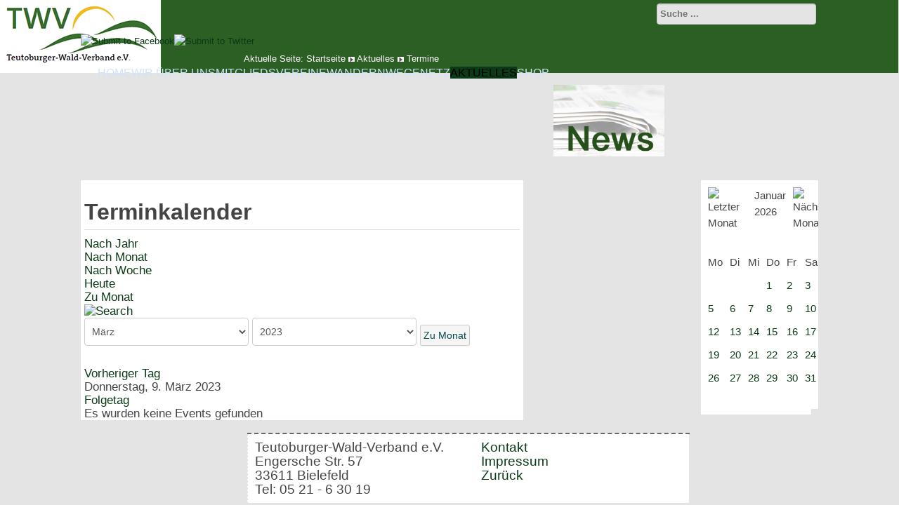

--- FILE ---
content_type: text/html; charset=utf-8
request_url: http://twverein.de/index.php?option=com_jevents&task=day.listevents&year=2023&month=03&day=09&Itemid=107
body_size: 35252
content:

<!DOCTYPE html>
<html xmlns="http://www.w3.org/1999/xhtml" xml:lang="de-de" lang="de-de" dir="ltr" >
	<head>
		
<script type="text/javascript">
	var big        = '72%';
	var small      = '53%';
	var bildauf    = '/templates/beez3/images/plus.png';
	var bildzu     = '/templates/beez3/images/minus.png';
	var rightopen  = 'Info öffnen';
	var rightclose = 'Info schließen';
	var altopen    = 'ist geöffnet';
	var altclose   = 'ist geschlossen';
</script>

		<meta name="viewport" content="width=device-width, initial-scale=1.0, maximum-scale=3.0, user-scalable=yes"/>
		<meta name="HandheldFriendly" content="true" />
		<meta name="apple-mobile-web-app-capable" content="YES" />

		  <meta http-equiv="content-type" content="text/html; charset=utf-8" />
  <meta name="robots" content="noindex,nofollow" />
  <meta name="generator" content="Joomla! - Open Source Content Management" />
  <title>Termine</title>
  <link href="http://twverein.de/index.php?option=com_jevents&amp;task=modlatest.rss&amp;format=feed&amp;type=rss&amp;Itemid=107&amp;modid=0" rel="alternate" type="application/rss+xml" title="RSS 2.0" />
  <link href="http://twverein.de/index.php?option=com_jevents&amp;task=modlatest.rss&amp;format=feed&amp;type=atom&amp;Itemid=107&amp;modid=0" rel="alternate" type="application/atom+xml" title="Atom 1.0" />
  <link href="/templates/beez3/favicon.ico" rel="shortcut icon" type="image/vnd.microsoft.icon" />
  <link rel="stylesheet" href="/media/com_jevents/css/bootstrap.css" type="text/css" />
  <link rel="stylesheet" href="/media/com_jevents/css/bootstrap-responsive.css" type="text/css" />
  <link rel="stylesheet" href="/components/com_jevents/assets/css/eventsadmin.css?3.4.12" type="text/css" />
  <link rel="stylesheet" href="/components/com_jevents/views/flat/assets/css/events_css.css?3.4.12" type="text/css" />
  <link rel="stylesheet" href="/templates/system/css/system.css" type="text/css" />
  <link rel="stylesheet" href="/templates/beez3/css/position.css" type="text/css" media="screen,projection" />
  <link rel="stylesheet" href="/templates/beez3/css/layout.css" type="text/css" media="screen,projection" />
  <link rel="stylesheet" href="/templates/beez3/css/print.css" type="text/css" media="print" />
  <link rel="stylesheet" href="/templates/beez3/css/general.css" type="text/css" media="screen,projection" />
  <link rel="stylesheet" href="/templates/beez3/css/nature.css" type="text/css" media="screen,projection" />
  <link rel="stylesheet" href="/components/com_jevents/views/flat/assets/css/modstyle.css?3.4.12" type="text/css" />
  <link rel="stylesheet" href="http://twverein.de/modules/mod_itpsocialbuttons/style.css" type="text/css" />
  <link rel="stylesheet" href="http://fonts.googleapis.com/css?family=arial" type="text/css" />
  <link rel="stylesheet" href="http://twverein.de/modules/mod_gruemenu/css/styles.css" type="text/css" />
  <link rel="stylesheet" href="/media/jui/css/chosen.css" type="text/css" />
  <link rel="stylesheet" href="/media/com_finder/css/finder.css" type="text/css" />
  <script src="/media/system/js/core.js" type="text/javascript"></script>
  <script src="/media/jui/js/jquery.min.js" type="text/javascript"></script>
  <script src="/media/jui/js/jquery-noconflict.js" type="text/javascript"></script>
  <script src="/media/jui/js/jquery-migrate.min.js" type="text/javascript"></script>
  <script src="/media/jui/js/bootstrap.min.js" type="text/javascript"></script>
  <script src="/components/com_jevents/assets/js/jQnc.js?3.4.12" type="text/javascript"></script>
  <script src="/components/com_jevents/assets/js/view_detailJQ.js?3.4.12" type="text/javascript"></script>
  <script src="/media/system/js/mootools-core.js" type="text/javascript"></script>
  <script src="/media/system/js/mootools-more.js" type="text/javascript"></script>
  <script src="/templates/beez3/javascript/md_stylechanger.js" type="text/javascript"></script>
  <script src="/templates/beez3/javascript/hide.js" type="text/javascript"></script>
  <script src="/templates/beez3/javascript/respond.src.js" type="text/javascript"></script>
  <script src="/templates/beez3/javascript/template.js" type="text/javascript"></script>
  <script src="/modules/mod_jevents_cal/tmpl/flat/assets/js/calnav.js?3.4.12" type="text/javascript"></script>
  <script src="http://code.jquery.com/jquery-latest.pack.js" type="text/javascript"></script>
  <script src="http://twverein.de/modules/mod_gruemenu/js/touchwipe.min.js" type="text/javascript"></script>
  <script src="http://twverein.de/modules/mod_gruemenu/js/sidr.js" type="text/javascript"></script>
  <script src="http://twverein.de/modules/mod_gruemenu/js/script.js" type="text/javascript"></script>
  <script src="/media/jui/js/chosen.jquery.min.js" type="text/javascript"></script>
  <script src="/media/jui/js/jquery.autocomplete.min.js" type="text/javascript"></script>
  <script type="text/javascript">
checkJQ();
jQuery(document).ready(function($) {
		$( '.navigation-toggle-109' ).sidr( {
			name     : 'sidr-main',
			source   : '#sidr-close, #gruemenu',
			side     : 'left',
			displace : false
		} );
		$( '.sidr-class-toggle-sidr-close' ).click( function() {
			$.sidr( 'close', 'sidr-main' );
			return false;
		} );
});

		jQuery(document).ready(function (){
			jQuery('select').chosen({"disable_search_threshold":10,"search_contains":true,"allow_single_deselect":true,"placeholder_text_multiple":"Werte ausw\u00e4hlen","placeholder_text_single":"Wert ausw\u00e4hlen","no_results_text":"Keine Ergebnisse gefunden!"});
		});
	jQuery(document).ready(function(){
	jQuery('.hasTooltip').tooltip({"html": true,"container": "body"});
});
jQuery(document).ready(function() {
	var value, searchword = jQuery('#mod-finder-searchword');

		// Get the current value.
		value = searchword.val();

		// If the current value equals the default value, clear it.
		searchword.on('focus', function ()
		{
			var el = jQuery(this);

			if (el.val() === 'Suche ...')
			{
				el.val('');
			}
		});

		// If the current value is empty, set the previous value.
		searchword.on('blur', function ()
		{
			var el = jQuery(this);

			if (!el.val())
			{
				el.val(value);
			}
		});

		jQuery('#mod-finder-searchform').on('submit', function (e)
		{
			e.stopPropagation();
			var advanced = jQuery('#mod-finder-advanced');

			// Disable select boxes with no value selected.
			if (advanced.length)
			{
				advanced.find('select').each(function (index, el)
				{
					var el = jQuery(el);

					if (!el.val())
					{
						el.attr('disabled', 'disabled');
					}
				});
			}
		});
	var suggest = jQuery('#mod-finder-searchword').autocomplete({
		serviceUrl: '/index.php?option=com_finder&amp;task=suggestions.suggest&amp;format=json&amp;tmpl=component',
		paramName: 'q',
		minChars: 1,
		maxHeight: 400,
		width: 300,
		zIndex: 9999,
		deferRequestBy: 500
	});});
  </script>
  <script type="text/javascript">
    (function() {
      Joomla.JText.load({"TPL_BEEZ3_ALTOPEN":"ist ge\u00f6ffnet","TPL_BEEZ3_ALTCLOSE":"ist geschlossen","TPL_BEEZ3_TEXTRIGHTOPEN":"Info \u00f6ffnen","TPL_BEEZ3_TEXTRIGHTCLOSE":"Info schlie\u00dfen","TPL_BEEZ3_FONTSIZE":"Schriftgr\u00f6\u00dfe","TPL_BEEZ3_BIGGER":"Gr\u00f6\u00dfer","TPL_BEEZ3_RESET":"Reset","TPL_BEEZ3_SMALLER":"Kleiner","TPL_BEEZ3_INCREASE_SIZE":"Vergr\u00f6\u00dfern","TPL_BEEZ3_REVERT_STYLES_TO_DEFAULT":"Stil auf Standard zur\u00fccksetzen","TPL_BEEZ3_DECREASE_SIZE":"Verkleinern","TPL_BEEZ3_OPENMENU":"Men\u00fc \u00f6ffnen","TPL_BEEZ3_CLOSEMENU":"Men\u00fc schlie\u00dfen"});
    })();
  </script>
  <!--[if lte IE 6]>
<link rel="stylesheet" href="http://twverein.de/components/com_jevents/views/flat/assets/css/ie6.css" />
<![endif]-->
  <!--[if lt IE 9]><script src="http://html5shim.googlecode.com/svn/trunk/html5.js" type="text/javascript"></script><script src="http://css3-mediaqueries-js.googlecode.com/svn/trunk/css3-mediaqueries.js" type="text/javascript"></script><![endif]-->


		<!--[if IE 7]>
		<link href="/templates/beez3/css/ie7only.css" rel="stylesheet" type="text/css" />
		<![endif]-->
	</head>
	<body id="shadow">
		
		<div id="all">
			<div id="back">
				<header id="header">
					<div class="logoheader">
						<h1 id="logo">
																			             												<span class="header1">
												</span></h1>
					</div><!-- end logoheader -->
					<ul class="skiplinks">
						<li><a href="#main" class="u2">Zum Inhalt wechseln</a></li>
						<li><a href="#nav" class="u2">Direkt zur Hauptnavigation und Anmeldung</a></li>
													<li><a href="#right" class="u2">Direkt zu den zusätzlichen Informationen</a></li>
											</ul>
					<h2 class="unseen">Nav Ansichtssuche</h2>
					<h3 class="unseen">Navigation</h3>
					
<div class = "breadcrumbs">
<span class="showHere">Aktuelle Seite: </span><a href="/index.php?option=com_content&amp;view=article&amp;id=15&amp;Itemid=101" class="pathway">Startseite</a> <img src="/templates/beez3/images/system/arrow.png" alt="" /> <a href="/index.php?option=com_content&amp;view=article&amp;id=7&amp;Itemid=106" class="pathway">Aktuelles</a> <img src="/templates/beez3/images/system/arrow.png" alt="" /> <span>Termine</span></div>

					<div id="line">
						<div id="fontsize"></div>
						<h3 class="unseen">Suchen</h3>
						
<form id="mod-finder-searchform" action="/index.php?option=com_finder&amp;view=search" method="get" class="form-search">
	<div class="finder">
		<label for="mod-finder-searchword" class="finder">Suche:</label><input type="text" name="q" id="mod-finder-searchword" class="search-query input-medium" size="26" value="" placeholder="Suche ..."/>
						<input type="hidden" name="option" value="com_finder" /><input type="hidden" name="view" value="search" /><input type="hidden" name="Itemid" value="107" />	</div>
</form>

					</div> <!-- end line -->
				</header><!-- end header -->
				<div id="contentarea2">
					<div id="breadcrumbs">
						<div class="itp-socialbuttons-mod">
      
   <div class="itp-sbb-nl">
        <div class="itp-sb-right">
        <a href="http://www.facebook.com/sharer.php?u=http%3A%2F%2Ftwverein.de%2Findex.php%3Foption%3Dcom_jevents%26task%3Dday.listevents%26year%3D2023%26month%3D03%26day%3D09%26Itemid%3D107&amp;t=Termine" title="Submit to Facebook" target="_blank" ><img src="http://twverein.de/modules/mod_itpsocialbuttons/images/wpzoom24/facebook.png" alt="Submit to Facebook" /></a><a href="http://twitter.com/share?text=Termine&amp;url=http%3A%2F%2Ftwverein.de%2Findex.php%3Foption%3Dcom_jevents%26task%3Dday.listevents%26year%3D2023%26month%3D03%26day%3D09%26Itemid%3D107" title="Submit to Twitter" target="_blank" ><img src="http://twverein.de/modules/mod_itpsocialbuttons/images/wpzoom24/twitter.png" alt="Submit to Twitter" /></a>                </div>
   </div>
</div>

<style>

/* Top-to-Bottom */
#gruemenu.grue_109 ul li { margin:0!important; padding:0!important }
#gruemenu.grue_109 > ul > li {float: left; display: inline-block;   }
#gruemenu.grue_109 > ul > li.has-sub > a::after {border-top-color: #D1E3FB;  right: 17px; top: 50%; margin-top:-5px; }
#gruemenu.grue_109 > ul > li.has-sub.active > a::after,
#gruemenu.grue_109 > ul > li.has-sub:hover > a {border-top-color: #000000; }
#gruemenu.grue_109 ul ul { position: absolute; left: -9999px; top: auto; padding-top: 6px;margin-left:-6px!important; margin-top:-6px!important; }
#gruemenu.grue_109 > ul > li > ul::after { content: "";  position: absolute; width: 0; height: 0; border: 5px solid transparent; top: -3px; left: 40px;}
#gruemenu.grue_109 ul ul ul::after {content: "";position: absolute; width: 0; height: 0; border: 5px solid transparent;  top: 11px; left: -3px;}
#gruemenu.grue_109 > ul > li:hover > ul {top: auto;left: 0; }
#gruemenu.grue_109 ul ul ul {padding-top: 0;padding-left: 6px;}
#gruemenu.grue_109 ul ul > li:hover > ul {left: 220px;top: 0;}
#gruemenu.grue_109 > ul > li > ul::after { border-bottom-color: #0B3A16}
#gruemenu.grue_109 ul ul ul::after {border-right-color:  #0B3A16 }
#gruemenu.grue_109 ul ul li.has-sub > a::after {border-left-color: #333333;   right: 17px; top: 14px; }
#gruemenu.grue_109 ul ul li.has-sub.active > a::after,
#gruemenu.grue_109 ul ul li.has-sub:hover > a::after {border-left-color:#000000; }
#gruemenu.grue_109 { background: #B52D9A; }
#gruemenu.grue_109 ul li a, #gruemenu.grue_109 
#gruemenu.grue_109 {font-family: "arial", Arial, Helvetica, sans-serif ;}
#gruemenu.grue_109,
#gruemenu.grue_109 ul,
#gruemenu.grue_109 ul li,
#gruemenu.grue_109 ul > li > a { font-size:16px}
#gruemenu.grue_109 ul > li > ul > li > a { font-size:14px!important}
#gruemenu.grue_109 > ul > li > a { color: #D1E3FB; text-transform:uppercase}
#gruemenu.grue_109 > ul > li:hover > a,
#gruemenu.grue_109 > ul > li > a:hover,
#gruemenu.grue_109 > ul > li.active > a {color: #000000; background: #0B3A16;}
#gruemenu.grue_109 ul ul li:hover > a,
#gruemenu.grue_109 ul ul li.active > a {color: #000000; background: #0B3A16;}
#gruemenu.grue_109 ul ul li a, #navigation-toggle {color: #333333; background: #0B3A16;}
#gruemenu.grue_109 ul ul li:hover > a,
#gruemenu.grue_109 ul ul li.active > a,
#navigation-toggle:hover {color: #000000;background:#0B3A16;}
#gruemenu.grue_109 #menu-button{ color: #D1E3FB; }
#gruemenu.grue_109 {-webkit-border-radius: 0px; -moz-border-radius: 0px; -o-border-radius: 0px; border-radius: 0px;  border-radius: 0px;}
#gruemenu.grue_109 ul li:first-child > a  { border-top-left-radius: 0px; border-bottom-left-radius: 0px;}
#gruemenu.grue_109 ul ul li:first-child > a { border-top-left-radius: 0px; border-top-right-radius: 0px; border-bottom-left-radius: 0px; border-bottom-right-radius: px;}
#gruemenu.grue_109 ul ul li:last-child > a {border-top-left-radius: 0px; border-top-right-radius: 0px; border-bottom-left-radius: 0px; border-bottom-right-radius: 0px;}
#gruemenu.grue_109 #menu-button::after {border-top: 2px solid #D1E3FB; border-bottom: 2px solid #D1E3FB; }
#gruemenu.grue_109 #menu-button::before {border-top: 2px solid #D1E3FB; }
/* Enable Fixed Menu */
/* Enable Mobile Menu Position Navigation-Toggle*/
@media screen and (max-width: 566px) {
#navigation-toggle { z-index:999; display:block; position:fixed; top:10px; left:10px; padding:10px 10px; box-shadow:0px 1px 1px rgba(0,0,0,0.15);	border-radius:3px;	text-shadow:0px 1px 0px rgba(0,0,0,0.5); font-size:20px;		transition:color linear 0.15s; text-decoration: none !important; }
#navigation-toggle span.nav-line { display:block; height:3px; width:20px; margin-bottom:4px; background:#fff}
#navigation-toggle:hover {text-decoration:none;	}
#gruemenu.grue_109  {display: none;}
}	

</style>

<a href="#sidr-main" id="navigation-toggle" class="navigation-toggle-109"><span class="nav-line"></span><span class="nav-line"></span><span class="nav-line"></span></a>
<div id="sidr-close"><a href="#sidr-close" class="toggle-sidr-close"></a></div>
<div id="gruemenu" class="grue_109 ">
<ul >
<li class="item-101"><a href="/index.php?option=com_content&amp;view=article&amp;id=15&amp;Itemid=101" >Home</a></li><li class="item-102 has-sub parent"><a href="/index.php?option=com_content&amp;view=article&amp;id=2&amp;Itemid=102" >Wir über uns</a><ul class="sub-menu"><li class="item-117"><a href="/index.php?option=com_content&amp;view=article&amp;id=16&amp;Itemid=117" >Geschichte</a></li><li class="item-120"><a href="/index.php?option=com_content&amp;view=article&amp;id=31&amp;Itemid=120" >Präsidium</a></li><li class="item-123"><a href="/index.php?option=com_content&amp;view=article&amp;id=21&amp;Itemid=123" >Geschäftsstelle</a></li><li class="item-124"><a href="/index.php?option=com_content&amp;view=article&amp;id=22&amp;Itemid=124" >Satzung</a></li></ul></li><li class="item-103"><a href="/index.php?option=com_content&amp;view=article&amp;id=3&amp;Itemid=103" >Mitgliedsvereine</a></li><li class="item-104 has-sub parent"><a href="/index.php?option=com_content&amp;view=article&amp;id=4&amp;Itemid=104" >Wandern</a><ul class="sub-menu"><li class="item-119"><a href="/index.php?option=com_content&amp;view=article&amp;id=18&amp;Itemid=119" >Sehenswertes</a></li></ul></li><li class="item-105 has-sub parent"><a href="/index.php?option=com_content&amp;view=article&amp;id=5&amp;Itemid=105" >Wegenetz</a><ul class="sub-menu"><li class="item-125"><a href="/index.php?option=com_content&amp;view=article&amp;id=23&amp;Itemid=125" >Europ. Fernwanderweg</a></li><li class="item-127"><a href="/index.php?option=com_content&amp;view=article&amp;id=24&amp;Itemid=127" >Hauptwanderwege</a></li><li class="item-128"><a href="/index.php?option=com_content&amp;view=article&amp;id=29&amp;Itemid=128" >Bezirkswanderwege </a></li><li class="item-129"><a href="/index.php?option=com_content&amp;view=article&amp;id=26&amp;Itemid=129" >Große Rundwege</a></li><li class="item-130"><a href="/index.php?option=com_content&amp;view=article&amp;id=27&amp;Itemid=130" >Örtliche Wanderwege</a></li><li class="item-131"><a href="/index.php?option=com_content&amp;view=article&amp;id=28&amp;Itemid=131" >Wander- und Pilgerwege</a></li></ul></li><li class="item-106 active has-sub parent"><a href="/index.php?option=com_content&amp;view=article&amp;id=7&amp;Itemid=106" >Aktuelles</a><ul class="sub-menu"><li class="item-107 current active"><a href="/index.php?option=com_jevents&amp;view=month&amp;layout=calendar&amp;Itemid=107" >Termine</a></li><li class="item-108"><a href="/index.php?option=com_content&amp;view=article&amp;id=38&amp;Itemid=108" >DWT 2018</a></li><li class="item-109"><a href="/index.php?option=com_content&amp;view=article&amp;id=10&amp;Itemid=109" >Sonstige Nachrichten</a></li><li class="item-110"><a href="/index.php?option=com_content&amp;view=article&amp;id=11&amp;Itemid=110" >Presseecho</a></li><li class="item-118"><a href="/index.php?option=com_content&amp;view=article&amp;id=17&amp;Itemid=118" >Links</a></li></ul></li><li class="item-111"><a href="/index.php?option=com_content&amp;view=article&amp;id=12&amp;Itemid=111" >Shop</a></li></ul>
</div>

<script type="text/javascript">
  var el = document.getElementById('TheGrue');
  if(el) {el.style.display += el.style.display = 'none';}
</script>





					</div>

											<nav class="left1 " id="nav">
							
							

<div class="custom"  >
	<a title="Presseecho" href="index.php?option=com_content&amp;view=article&amp;id=7&amp;Itemid=106" rel="alternate"><br /><img src="images/Zeitung_5669web2.jpg" alt="" /></a></div>

							
						</nav><!-- end navi -->
					
					<div id="wrapper" >
						<div id="main">

							
							<div id="system-message-container">
	</div>

								<!-- Event Calendar and Lists Powered by JEvents //-->
	<div id="jevents">
<div class="contentpaneopen jeventpage     jevbootstrap" id="jevents_header">
				<h2 class="contentheading" >Terminkalender</h2>
		</div>
<div class="jev_clear"></div>
<div class="contentpaneopen  jeventpage   jevbootstrap" id="jevents_body">
<div class='jev_pretoolbar'></div>                <div class="new-navigation">
            <div class="nav-items">
                                    <div  id="nav-year" >
                        <a href="/index.php?option=com_jevents&amp;task=year.listevents&amp;year=2023&amp;month=03&amp;day=09&amp;Itemid=107" title="Nach Jahr"  >
                    Nach Jahr</a>
                    </div>
                                                    <div  id="nav-month">
                        <a href="/index.php?option=com_jevents&amp;task=month.calendar&amp;year=2023&amp;month=03&amp;day=09&amp;Itemid=107" title="Nach Monat" >							Nach Monat</a>
                    </div>
                                                                 <div id="nav-week">
                        <a href="/index.php?option=com_jevents&amp;task=week.listevents&amp;year=2023&amp;month=03&amp;day=09&amp;Itemid=107" title="Nach Woche" >
                         Nach Woche</a>
                    </div>
                                                            <div id="nav-today" class="active">
                        <a href="/index.php?option=com_jevents&amp;task=day.listevents&amp;year=2026&amp;month=01&amp;day=20&amp;Itemid=107" title="Heute" >
                    Heute</a>
                    </div>
                                                            <div   id="nav-jumpto">
            <a href="#" onclick="if (jevjq('#jumpto').hasClass('jev_none')) {jevjq('#jumpto').removeClass('jev_none');} else {jevjq('#jumpto').addClass('jev_none')};return false;" title="Zu Monat">
			Zu Monat		</a>
		</div>
                                                                                                    </div>
                        <div  id="nav-search">
                    <a href="/index.php?option=com_jevents&amp;task=search.form&amp;year=2023&amp;month=03&amp;day=09&amp;Itemid=107" title="Suche" >
                        <img src="http://twverein.de/components/com_jevents/views/flat/assets/images/icon-search.gif" alt="Search" /></a>
                </div>
                        <div id="jumpto"  class="jev_none">
            <form name="BarNav" action="/index.php?option=com_jevents&amp;view=month&amp;layout=calendar&amp;Itemid=107" method="get">
                <input type="hidden" name="option" value="com_jevents" />
                <input type="hidden" name="task" value="month.calendar" />
        <select id="month" name="month">
	<option value="01">Januar</option>
	<option value="02">Februar</option>
	<option value="03" selected="selected">M&auml;rz</option>
	<option value="04">April</option>
	<option value="05">Mai</option>
	<option value="06">Juni</option>
	<option value="07">Juli</option>
	<option value="08">August</option>
	<option value="09">September</option>
	<option value="10">Oktober</option>
	<option value="11">November</option>
	<option value="12">Dezember</option>
</select>
<select id="year" name="year">
	<option value="2023" selected="selected">2023</option>
	<option value="2024">2024</option>
	<option value="2025">2025</option>
	<option value="2026">2026</option>
</select>
                <button onclick="submit(this.form)">Zu Monat</button>
                <input type="hidden" name="Itemid" value="107" />
            </form>
        </div>
        

        </div>
        
<div class="jev_toprow">
	<!-- <div class="jev_header">
		  <h2>Tagesansicht</h2>
		  <div class="today" >Donnerstag, 9. März 2023</div>
		</div> -->
	<div class="jev_header2">
		<div class="previousmonth">
		      	<a href='/index.php?option=com_jevents&amp;task=day.listevents&amp;Itemid=107&amp;year=2023&amp;month=03&amp;day=08' title='Vorheriger Tag' >Vorheriger Tag</a>			</div>
		<div class="currentmonth">
				Donnerstag, 9. März 2023			</div>
		<div class="nextmonth">
		      	<a href='/index.php?option=com_jevents&amp;task=day.listevents&amp;Itemid=107&amp;year=2023&amp;month=03&amp;day=10' title='Folgetag' >Folgetag</a>			</div>

	</div>
</div>
<div id='jev_maincal' class='jev_listview'>
	<div class="jev_listrow">

    <div class="list_no_e">
Es wurden keine Events gefunden</div>
	</div>
	<div class="jev_clear"></div>
</div>
	</div>
	</div>
	

						</div><!-- end main -->
					</div><!-- end wrapper -->

											<!--<div id="close">
							<a href="#" onclick="auf('right')">
							<span id="bild">
								Info schließen							</span>
							</a>
						</div>-->

						<aside id="right">
							<h2 class="unseen">Zusätzliche Informationen</h2>
							

<div class="custom"  >
	<img src="images/leer.gif" alt="" /></div>

							<div class="moduletable">
 <div style="margin:0px;padding:0px;border-width:0px;"><span id='testspan104' style='display:none'></span>

<div id="flatcal_minical">
	<table width="165px" cellspacing="1" cellpadding="0" border="0" align="center" class="flatcal_main_t">
		<tr>
			<td style="vertical-align: top;">

				<table style="width:100%;" cellspacing="0" cellpadding="2" border="0" class="flatcal_navbar">
					<tr>
						<td class="link_prev">
							<img border="0" title="Vorheriger Monat" alt="Letzter Monat" class="mod_events_link" src="/components/com_jevents/views/flat/assets/images/mini_arrowleft.gif" onmousedown="callNavigation('http://twverein.de/index.php?option=com_jevents&amp;task=modcal.ajax&amp;day=1&amp;month=12&amp;year=2025&amp;modid=104&amp;tmpl=component');" ontouchstart="callNavigation('http://twverein.de/index.php?option=com_jevents&amp;task=modcal.ajax&amp;day=1&amp;month=12&amp;year=2025&amp;modid=104&amp;tmpl=component');" />
                		</td>
		                <td class="flatcal_month_label">
							<a href="/index.php?option=com_jevents&amp;Itemid=107&amp;task=month.calendar&amp;day=20&amp;month=01&amp;year=2026" style = "text-decoration:none;color:inherit;">Januar 2026</a>
		                </td>
						<td class="link_next">
		                    <img border="0" title="Nächster Monat" alt="Nächster Monat" class="mod_events_link" src="/components/com_jevents/views/flat/assets/images/mini_arrowright.gif" onmousedown="callNavigation('http://twverein.de/index.php?option=com_jevents&amp;task=modcal.ajax&amp;day=1&amp;month=2&amp;year=2026&amp;modid=104&amp;tmpl=component');"  ontouchstart="callNavigation('http://twverein.de/index.php?option=com_jevents&amp;task=modcal.ajax&amp;day=1&amp;month=2&amp;year=2026&amp;modid=104&amp;tmpl=component');" />
                		</td>
					</tr>
				</table><table style="width:100%; " class="flatcal_weekdays"><tr>
<td  class='flatcal_weekdays'>Mo</td>
<td  class='flatcal_weekdays'>Di</td>
<td  class='flatcal_weekdays'>Mi</td>
<td  class='flatcal_weekdays'>Do</td>
<td  class='flatcal_weekdays'>Fr</td>
<td  class='flatcal_weekdays'><span class="saturday">Sa</span></td>
<td  class='flatcal_weekdays'><span class="sunday">So</span></td>
</tr>
<tr style='height:auto;'>
<td class='flatcal_othermonth'/>
<td class='flatcal_othermonth'/>
<td class='flatcal_othermonth'/>
<td class='flatcal_daycell'>
<a href="/index.php?option=com_jevents&amp;task=day.listevents&amp;year=2026&amp;month=01&amp;day=01&amp;Itemid=107" class = "flatcal_daylink" title = "Zum Kalender - Aktueller Tag">1</a></td>
<td class='flatcal_daycell'>
<a href="/index.php?option=com_jevents&amp;task=day.listevents&amp;year=2026&amp;month=01&amp;day=02&amp;Itemid=107" class = "flatcal_daylink" title = "Zum Kalender - Aktueller Tag">2</a></td>
<td class='flatcal_daycell'>
<a href="/index.php?option=com_jevents&amp;task=day.listevents&amp;year=2026&amp;month=01&amp;day=03&amp;Itemid=107" class = "flatcal_daylink" title = "Zum Kalender - Aktueller Tag">3</a></td>
<td class='flatcal_sundaycell'>
<a href="/index.php?option=com_jevents&amp;task=day.listevents&amp;year=2026&amp;month=01&amp;day=04&amp;Itemid=107" class = "flatcal_sundaylink" title = "Zum Kalender - Aktueller Tag">4</a></td>
</tr>
<tr style='height:auto;'>
<td class='flatcal_daycell'>
<a href="/index.php?option=com_jevents&amp;task=day.listevents&amp;year=2026&amp;month=01&amp;day=05&amp;Itemid=107" class = "flatcal_daylink" title = "Zum Kalender - Aktueller Tag">5</a></td>
<td class='flatcal_daycell'>
<a href="/index.php?option=com_jevents&amp;task=day.listevents&amp;year=2026&amp;month=01&amp;day=06&amp;Itemid=107" class = "flatcal_daylink" title = "Zum Kalender - Aktueller Tag">6</a></td>
<td class='flatcal_daycell'>
<a href="/index.php?option=com_jevents&amp;task=day.listevents&amp;year=2026&amp;month=01&amp;day=07&amp;Itemid=107" class = "flatcal_daylink" title = "Zum Kalender - Aktueller Tag">7</a></td>
<td class='flatcal_daycell'>
<a href="/index.php?option=com_jevents&amp;task=day.listevents&amp;year=2026&amp;month=01&amp;day=08&amp;Itemid=107" class = "flatcal_daylink" title = "Zum Kalender - Aktueller Tag">8</a></td>
<td class='flatcal_daycell'>
<a href="/index.php?option=com_jevents&amp;task=day.listevents&amp;year=2026&amp;month=01&amp;day=09&amp;Itemid=107" class = "flatcal_daylink" title = "Zum Kalender - Aktueller Tag">9</a></td>
<td class='flatcal_daycell'>
<a href="/index.php?option=com_jevents&amp;task=day.listevents&amp;year=2026&amp;month=01&amp;day=10&amp;Itemid=107" class = "flatcal_daylink" title = "Zum Kalender - Aktueller Tag">10</a></td>
<td class='flatcal_sundaycell'>
<a href="/index.php?option=com_jevents&amp;task=day.listevents&amp;year=2026&amp;month=01&amp;day=11&amp;Itemid=107" class = "flatcal_sundaylink" title = "Zum Kalender - Aktueller Tag">11</a></td>
</tr>
<tr style='height:auto;'>
<td class='flatcal_daycell'>
<a href="/index.php?option=com_jevents&amp;task=day.listevents&amp;year=2026&amp;month=01&amp;day=12&amp;Itemid=107" class = "flatcal_daylink" title = "Zum Kalender - Aktueller Tag">12</a></td>
<td class='flatcal_daycell'>
<a href="/index.php?option=com_jevents&amp;task=day.listevents&amp;year=2026&amp;month=01&amp;day=13&amp;Itemid=107" class = "flatcal_daylink" title = "Zum Kalender - Aktueller Tag">13</a></td>
<td class='flatcal_daycell'>
<a href="/index.php?option=com_jevents&amp;task=day.listevents&amp;year=2026&amp;month=01&amp;day=14&amp;Itemid=107" class = "flatcal_daylink" title = "Zum Kalender - Aktueller Tag">14</a></td>
<td class='flatcal_daycell'>
<a href="/index.php?option=com_jevents&amp;task=day.listevents&amp;year=2026&amp;month=01&amp;day=15&amp;Itemid=107" class = "flatcal_daylink" title = "Zum Kalender - Aktueller Tag">15</a></td>
<td class='flatcal_daycell'>
<a href="/index.php?option=com_jevents&amp;task=day.listevents&amp;year=2026&amp;month=01&amp;day=16&amp;Itemid=107" class = "flatcal_daylink" title = "Zum Kalender - Aktueller Tag">16</a></td>
<td class='flatcal_daycell'>
<a href="/index.php?option=com_jevents&amp;task=day.listevents&amp;year=2026&amp;month=01&amp;day=17&amp;Itemid=107" class = "flatcal_daylink" title = "Zum Kalender - Aktueller Tag">17</a></td>
<td class='flatcal_sundaycell'>
<a href="/index.php?option=com_jevents&amp;task=day.listevents&amp;year=2026&amp;month=01&amp;day=18&amp;Itemid=107" class = "flatcal_sundaylink" title = "Zum Kalender - Aktueller Tag">18</a></td>
</tr>
<tr style='height:auto;'>
<td class='flatcal_daycell'>
<a href="/index.php?option=com_jevents&amp;task=day.listevents&amp;year=2026&amp;month=01&amp;day=19&amp;Itemid=107" class = "flatcal_daylink" title = "Zum Kalender - Aktueller Tag">19</a></td>
<td class='flatcal_todaycell'>
<a href="/index.php?option=com_jevents&amp;task=day.listevents&amp;year=2026&amp;month=01&amp;day=20&amp;Itemid=107" class = "flatcal_daylink" title = "Zum Kalender - Aktueller Tag">20</a></td>
<td class='flatcal_daycell'>
<a href="/index.php?option=com_jevents&amp;task=day.listevents&amp;year=2026&amp;month=01&amp;day=21&amp;Itemid=107" class = "flatcal_daylink" title = "Zum Kalender - Aktueller Tag">21</a></td>
<td class='flatcal_daycell'>
<a href="/index.php?option=com_jevents&amp;task=day.listevents&amp;year=2026&amp;month=01&amp;day=22&amp;Itemid=107" class = "flatcal_daylink" title = "Zum Kalender - Aktueller Tag">22</a></td>
<td class='flatcal_daycell'>
<a href="/index.php?option=com_jevents&amp;task=day.listevents&amp;year=2026&amp;month=01&amp;day=23&amp;Itemid=107" class = "flatcal_daylink" title = "Zum Kalender - Aktueller Tag">23</a></td>
<td class='flatcal_daycell'>
<a href="/index.php?option=com_jevents&amp;task=day.listevents&amp;year=2026&amp;month=01&amp;day=24&amp;Itemid=107" class = "flatcal_daylink" title = "Zum Kalender - Aktueller Tag">24</a></td>
<td class='flatcal_sundaycell'>
<a href="/index.php?option=com_jevents&amp;task=day.listevents&amp;year=2026&amp;month=01&amp;day=25&amp;Itemid=107" class = "flatcal_sundaylink" title = "Zum Kalender - Aktueller Tag">25</a></td>
</tr>
<tr style='height:auto;'>
<td class='flatcal_daycell'>
<a href="/index.php?option=com_jevents&amp;task=day.listevents&amp;year=2026&amp;month=01&amp;day=26&amp;Itemid=107" class = "flatcal_daylink" title = "Zum Kalender - Aktueller Tag">26</a></td>
<td class='flatcal_daycell'>
<a href="/index.php?option=com_jevents&amp;task=day.listevents&amp;year=2026&amp;month=01&amp;day=27&amp;Itemid=107" class = "flatcal_daylink" title = "Zum Kalender - Aktueller Tag">27</a></td>
<td class='flatcal_daycell'>
<a href="/index.php?option=com_jevents&amp;task=day.listevents&amp;year=2026&amp;month=01&amp;day=28&amp;Itemid=107" class = "flatcal_daylink" title = "Zum Kalender - Aktueller Tag">28</a></td>
<td class='flatcal_daycell'>
<a href="/index.php?option=com_jevents&amp;task=day.listevents&amp;year=2026&amp;month=01&amp;day=29&amp;Itemid=107" class = "flatcal_daylink" title = "Zum Kalender - Aktueller Tag">29</a></td>
<td class='flatcal_daycell'>
<a href="/index.php?option=com_jevents&amp;task=day.listevents&amp;year=2026&amp;month=01&amp;day=30&amp;Itemid=107" class = "flatcal_daylink" title = "Zum Kalender - Aktueller Tag">30</a></td>
<td class='flatcal_daycell'>
<a href="/index.php?option=com_jevents&amp;task=day.listevents&amp;year=2026&amp;month=01&amp;day=31&amp;Itemid=107" class = "flatcal_daylink" title = "Zum Kalender - Aktueller Tag">31</a></td>
<td class='flatcal_othermonth'/>
</tr>
</table>
</td></tr><tr class='full_cal_link'><td> </td></tr></table></div>
<script style='text/javascript'>xyz=1;linkprevious = 'http://twverein.de/index.php?option=com_jevents&amp;task=modcal.ajax&amp;day=1&amp;month=12&amp;year=2025&amp;modid=104&amp;tmpl=component';
linknext = 'http://twverein.de/index.php?option=com_jevents&amp;task=modcal.ajax&amp;day=1&amp;month=2&amp;year=2026&amp;modid=104&amp;tmpl=component';
zyx=1;</script></div></div>

							
						</aside><!-- end right -->
					
					
					<div class="wrap"></div>
				</div> <!-- end contentarea -->
			</div><!-- back -->
		</div><!-- all -->

		<div id="footer-outer">
			
			<div id="footer-sub">
				<footer id="footer">
					

<div class="custom"  >
	<table style="width: 630px; float: right; height: 100px; border-top: solid 2px #666; border-style: dashed;" border="0" cellpadding="0">
<tbody>
<tr>
<td>
<table style="width: 48%; height: 50px; float: left;" border="0" cellpadding="0">
<tbody>
<tr>
<td style="width: 50%; text-align: left;"><span style="font-family: arial, helvetica, sans-serif; font-size: 14pt;">Teutoburger-Wald-Verband e.V. <br />Engersche Str. 57 <br />33611 Bielefeld <br />Tel: 05 21 - 6 30 19<br /><br /></span></td>
</tr>
</tbody>
</table>
<table style="width: 48%; height: 50px; float: right;" border="0" cellpadding="8">
<tbody>
<tr>
<td style="width: 50%; text-align: left;"><span style="font-family: arial, helvetica, sans-serif; font-size: 14pt; color: #003300;"><span style="font-family: arial, helvetica, sans-serif; font-size: 14pt; color: #003300;"><a href="index.php?option=com_proforms&amp;view=form&amp;jid=1&amp;Itemid=114" rel="alternate"><span style="font-size: 14pt; font-family: arial, helvetica, sans-serif; color: #0b3a16;">Kontakt</span></a> <br /> <a href="index.php?option=com_content&amp;view=article&amp;id=13&amp;Itemid=115" rel="author"><span style="font-size: 14pt; font-family: arial, helvetica, sans-serif; color: #0b3a16;">Impressum</span></a><br /><a href="javascript:history.go(-1)"><span style="font-size: 14pt; font-family: arial, helvetica, sans-serif; color: #0b3a16;">Zurück</span></a></span></span></td>
</tr>
</tbody>
</table>
</td>
</tr>
</tbody>
</table></div>

				</footer><!-- end footer -->
			</div>
		</div>
		
	</body>
</html>


--- FILE ---
content_type: text/css
request_url: http://twverein.de/templates/beez3/css/nature.css
body_size: 11197
content:
/*
 * @author ( Angie Radtke )
*/


/* ##########################  general  ########################### */

body
{
	font-family: arial, helvetica, sans-serif;
	background:#e4e4e4;
	color:#444
}

h3 {
	color: #555
}

h2 a {
	text-decoration: none
}

h2, .moduletable h3 {
	border-bottom: solid 1px #ddd;
}

.items-row h2
{border-top: solid 1px #ddd;
}

a:link,
a:visited
{
	color:#0b3a16;
}

a:hover,
a:active,
a:focus
{
	
	color:#333;
}

/* ##########################  logo  ########################### */

.logoheader
{
	border-top:solid 1px transparent;
	color:#fff;
	max-width: 1050px;
	margin:37px auto;
	min-height:20px;
	margin-bottom:0;

}
.logoheader h1#logo
{padding:20px 10px 0px 10px; }
.logoheader h1#logo  span.header1 {padding:0}

/* ##########################  header  ########################### */

#all {padding-top:13em}
#line { position:relative; max-width:1050px; margin:0 auto; text-align:right; right:3px;  top:-10.4em}
#header
{
	background: #2c5f23 url(../images/twv-pics/twv-logo.png) no-repeat bottom left;
	background-repeat: repeat-x;
	filter: progid:DXImageTransform.Microsoft.gradient(startColorstr="#185359", endColorstr="#007774");
	background: #2c5f23 url(../images/twv-pics/twv-logo.png) no-repeat bottom left;
	background: #2c5f23 url(../images/twv-pics/twv-logo.png) no-repeat bottom left;
	background: #2c5f23 url(../images/twv-pics/twv-logo.png) no-repeat bottom left;
	background: #2c5f23 url(../images/twv-pics/twv-logo.png) no-repeat bottom left;
	background: #2c5f23 url(../images/twv-pics/twv-logo.png) no-repeat bottom left;
	background: #2c5f23 url(../images/twv-pics/twv-logo.png) no-repeat bottom left;
	position:absolute;
	left:0;
	top:0;
	width:99.9%;
	padding:0;
	height: 104px;
}
/* green background */
.button:hover, button:hover, p.readmore a:hover,
.pagenav a:hover, .pagenav a:active,  .pagenav a:focus,  #advanced-search-toggle:hover,  #advanced-search-toggle:active,  #advanced-search-toggle:focus,
.profile-edit a:hover, .profile-edit a:active, .profile-edit a:focus,
#fontsize a:hover,  #fontsize a:active,  #fontsize a:focus,#mobile_select h2 a
	{

	color: #fff;
	background: #008885; /* Old browsers */


	background-color: hsl(165, 27%, 27%) ;
	 background-repeat: repeat-x;
	  filter: progid:DXImageTransform.Microsoft.gradient(startColorstr="#008885", endColorstr="#004746");
	   background-image: -khtml-gradient(linear, left top, left bottom, from(#008885), to(#004746));
	   background-image: -moz-linear-gradient(top, #008885, #004746);
background-image: -ms-linear-gradient(top, #008885, #004746);
background-image: -webkit-gradient(linear, left top, left bottom, color-stop(0%, #008885), color-stop(100%, #004746));
background-image: -webkit-linear-gradient(top, #008885, #004746);
background-image: -o-linear-gradient(top, #008885, #004746);
background-image: linear-gradient(#008885, #004746);
border-color: #004746 #004746 hsl(165, 27%, 22.5%);
text-shadow: 0 -1px 0 rgba(0, 0, 0, 0.29);
-webkit-font-smoothing: antialiased;
}

/* ++++++++++++++ header  menu ++++++++++++++ */

#header ul.menu
{

	border:0;
	list-style-type:none;
	border-radius:0;
	overflow:hidden;
	margin:0 auto ;
	text-align:right;
	position:absolute;
	top:0;
	right:10px;
}

#header ul.menu li
{
	border:0;

}
#header ul.menu a {
	box-shadow:none;
	border-bottom:0
	}
#header ul.menu li a:link,
#header ul.menu li a:visited
{
	color:#fff;
	border:0;
	border-right:solid 1px #237D85;
	box-shadow: none;
	background:transparent;
	padding:10px ;
	display:inline-block
}
#header ul.menu li:first-child a {border-radius:0}
#header ul.menu li a:hover,
#header ul.menu li a:active,
#header ul.menu li a:focus
{
	color:#333;
	background:#bddfb3;
	padding:10px
}

#header ul li.active a:link,
#header ul li.active a:visited
{
	color:#333;
	border-right:solid 1px #237D85;
	background:#bddfb3;
	padding: 10px  ;

}

#fontsize a , #fontsize h3 {color:#fff}
/*  grey background */
.button, button , p.readmore a ,
 .pagenav a:link, .pagenav a:visited, #advanced-search-toggle , .profile-edit a:link,.profile-edit a:visited,  h3.js_heading
 {
	background-color: #F5F5F5;
	background-image: -moz-linear-gradient(center top, #FFFFFF, #E6E6E6);
	background-repeat: repeat-x;
	border:solid 1px #ccc;
	box-shadow: 0 1px 0 rgba(255, 255, 255, 0.2) inset, 0 1px 2px
		rgba(0, 0, 0, 0.05);
	color: #004746;
}


/* ++++++++++++++++++++++  navigation  ++++++++++++++++++++++++++  */

.moduletable_menu {
	border: solid 1px #ddd;
	background: #f9f9f9;
	

}
#header ul.menu {
	border-color: #D5D5D5;
}

ul.menu a:hover,
ul.menu a:active,
ul.menu a:focus {

	background-color: #F5F5F5;
	background-image: -moz-linear-gradient(center top, #FFFFFF, #E6E6E6);
	background-repeat: repeat-x;
	background: url(../images/arrow.png) no-repeat right center;
	color: #fff !important;

}


/* ++++++++++++++++   highlightning active menuitem  +++++++++++++++++++ */

ul.menu li.active a,ul.menu  li.active ul li.active a,
ul.menu  li.active ul li.active  ul li.active a,
ul.menu  li.active ul li.active  ul li.active ul li.active  a ,
ul.menu  li.active ul li.active  ul li.active ul li.active ul li.active a
{font-weight:bold; }
ul.menu  li.active ul li a,
ul.menu  li.active ul li.active  ul li a,
ul.menu  li.active ul li.active  ul li.active ul li  a,
ul.menu  li.active ul li.active  ul li.active ul li.active ul li a
{font-weight:normal}

ul.menu a
{
	box-shadow:0 1px 0 #fff;
	border-bottom:solid 1px #ddd;

}

ul.menu ul a {
	background: #e5e5e5;
	margin-bottom:1px
}

ul.menu ul ul ul a {
	background: #f5f5f5 url(../images/arrow.png) no-repeat 24px center;

}

ul.menu ul ul ul ul a {
	background: #fff;
}

/* +++++++++++++++++  content  +++++++++++++++ */


.article-info {
	background-color: #fbfbfb;
	background-image: -moz-linear-gradient(top, #ffffff, #f5f5f5);
	background-image: -ms-linear-gradient(top, #ffffff, #f5f5f5);
	background-image: -webkit-gradient(linear, 0 0, 0 100%, from(#ffffff),
		to(#f5f5f5) );
	background-image: -webkit-linear-gradient(top, #ffffff, #f5f5f5);
	background-image: -o-linear-gradient(top, #ffffff, #f5f5f5);
	background-image: linear-gradient(top, #ffffff, #f5f5f5);
	background-repeat: repeat-x;
	filter: progid : DXImageTransform.Microsoft.gradient ( startColorstr =
		'#ffffff', endColorstr = '#f5f5f5', GradientType = 0 );
	border: 1px solid #ddd;
	-webkit-box-shadow: inset 0 1px 0 #ffffff;
	-moz-box-shadow: inset 0 1px 0 #ffffff;
	box-shadow: inset 0 1px 0 #ffffff;
}

ul.menu a:link,ul.menu a:visited {
padding: 5px;
	color: #333;
}


#footer-inner, #footer , #footer-outer {
	background: transparent;
	margin-left: auto;
	margin-right: auto;
	overflow:hidden;
 text-align:center;
    width: 684px;
    height: 100px;
}
#footer-sub {background:transparent;}
#footer {background:transparent; max-width:100%; margin: auto;  border-bottom:solid 0px #transparent;}
#footer a {color:#fff}

.box1
{border-right:solid 0px #ccc}
.box3
{border-left:solid 0px #ccc}
#bottom  ul li a
{background-image:none;
padding-left:0}

/* +++++++++++++++++++++++  SLIDER  ++++++++++++++++++++  */

.panel h3.pane-toggler a
{
	background: url(../images/slider_plus.png) right  top no-repeat;
	color:#333
}
.panel h3.pane-toggler-down a
{
	background: url(../images/slider_minus.png) right  top no-repeat;
	border-bottom:solid 1px #ddd;
	color:#333
}

/*  +++++++++++++++++   Tabs ++++++++++++++++++++++  */

ul.tabs li,
dl.tabs dt h3 a:link,
dl.tabs dt h3 a:visited
{
	background:#f5f5f5 url(../images/nature/box.png) repeat-x;

}
ul.tabs li a:link,
ul.tabs li a:visited,
dl.tabs dt a
{
	color:#333;
	border:solid 1px #ddd; border-bottom:0
}

ul.tabs li a:hover,
ul.tabs li a:active,
ul.tabs li a:focus
{
	color:#000
}

.tabcontent, div.current
{
	background:#fff;
	color:#000;
	border:solid 1px #ddd;
}

.tabcontent .linkclosed
{
	color:#000;
	border-bottom:solid 1px #e5e5e5;
}

ul.tabs li a.linkopen,
dl.tabs dt.open  h3 a:link,
dl.tabs dt.open  h3 a:visited
{
	background:#fff;
	color:#333;
	border-radius: 5px 5px 0px 0px;
}

ul.tabs li a.linkclosed:hover,
ul.tabs li a.linkclosed:active,
ul.tabs li a.linkclosed:focus,
ul.tabs li a.linkopen:hover,
ul.tabs li a.linkopen:active,
ul.tabs li a.linkopen:focus
{
	background:#555;
	color:#fff
}


/* +++++++++++++++++  Pagination +++++++++++++++ */

.pagination span,
.pagination span  a:hover {
	color: #999999;
	background-color: #f5f5f5;
}

/* active item */
span.pagenav
{
background:#0A5E69;
color:#fff
}

.pagination-start span.pagenav,
.pagination-prev  span.pagenav,
.pagination-end span.pagenav,
.pagination-next span.pagenav

{
background-color:#f5f5f5;
color:#444
}

/* +++++++++++++  table display  Catgegories table, contact etc, ++++++++++++++++++++* */

table {}
table th
 {
	
	color: #333;
}
table th a:link,
table th a:visited
{color:#fff}
tr.odd, tr.cat-list-row1 {background:#f8f8f8}
table  tr:hover td,
table tr:hover th {
  
}

/* responsive */
#mobile_select h2 {border:0; margin:-17px 0 0 0; padding:0; background:#7abd0e;text-align:right}
#mobile_select h2 a {
display:inline-block;
font-size:0.8em;
border-radius:4px 4px 0 0;
padding:6px;
font-size:0.75em;
margin-right:5px;
}


@media screen and (max-width:500px) {
#contentarea,
#contentarea2 {
    position: relative;
    overflow: hidden;
    padding: 0 0px !important;
    margin: auto;

margin-top:-34px;
width: 100%
}

@media only screen and (max-width: 600px) { img {
  max-width: 98%;
  height: auto;
  border: 0;
  -ms-interpolation-mode: bicubic;
}


	#nav,#wrapper2,#wrapper,.cols-3 .column-1,.cols-3 .column-2,.cols-3 .column-3,#right,.box,#header form
		{
		float: none;
		width: 100% !important;
		
		
	}
	#header {padding-top:0em; position:relative; margin:0; max-height:auto !important; 
}
	#header form  {margin:0}
	#all {padding-top:0}
	.logoheader {background: #2c5f23 url(../images/twv-pics/twv-logo.jpg) no-repeat top center; min-height:150px;  margin:0 }
	.box {
		border-left: 0 !important;
		border-bottom: solid 1px #ddd;
	}
	#line {
		text-align: center;
		top: -14px;
		right: auto;
		max-width: 100% ;
		min-width:100%;
		margin: 0 0px;
		background:transparent;
		position:absolute
	}
	#header form input {
		float: none; margin-bottom:4px; margin-top:-1px;
	}
	#menuwrapper { margin-top:10px; background:#fff; padding:10px; width:100%}
	#header ul.menu {position:relative; top:0;left:20px; right:20px; margin:0; width:90%; border-radius:4px; text-align:left; border:0}
	#header ul.menu li:first-child a {border-radius: 4px 4px 0 0}
	#header ul.menu li:last-child a {border-radius:0 0 4px 4px }
	#header ul.menu li a:link,
	#header ul.menu li a:visited {
		display: block;
		padding: 6px 10px;
		border-right:0;
		border-bottom: solid 1px #ccc;
		background:#eee;
		color:#444
	}
}

@media only screen and (min-width: 600px) {
#footer {background:transparent; max-width: 100%; margin: auto;  border-bottom:solid 0px #transparent;}



@media only screen and (min-width: 768px) {
}

@media only screen and (min-width: 992px) {
}

@media only screen and (min-width: 1382px) { #footer {background: #fff !important;}
}

@media only screen and (-webkit-min-device-pixel-ratio: 1.5) , only screen and
		(min--moz-device-pixel-ratio: 1.5) , only screen and
	(min-device-pixel-ratio: 1.5) { /* Styles */
}


--- FILE ---
content_type: text/javascript
request_url: http://twverein.de/templates/beez3/javascript/md_stylechanger.js
body_size: 2449
content:
/*global window, localStorage, fontSizeTitle, bigger, reset, smaller, biggerTitle, resetTitle, smallerTitle, Cookie 
var prefsLoaded = false;
var defaultFontSize = 100;
var currentFontSize = defaultFontSize;



Object.append(Browser.Features, {
	localstorage: (function() {
		return ('localStorage' in window) && window.localStorage !== null;
	})()
});

function setFontSize(fontSize) {
	document.body.style.fontSize = fontSize + '%';
}

function changeFontSize(sizeDifference) {
	currentFontSize = parseInt(currentFontSize, 10) + parseInt(sizeDifference * 5, 10);
	if (currentFontSize > 180) {
		currentFontSize = 180;
	} else if (currentFontSize < 60) {
		currentFontSize = 60;
	}
	setFontSize(currentFontSize);
}

function revertStyles() {
	currentFontSize = defaultFontSize;
	changeFontSize(0);
}

function writeFontSize(value) {
	if (Browser.Features.localstorage) {
		localStorage.fontSize = value;
	} else {
		Cookie.write("fontSize", value, {duration: 180});
	}
}

function readFontSize() {
	if (Browser.Features.localstorage) {
		return localStorage.fontSize;
	} else {
		return Cookie.read("fontSize");
	}
}

function setUserOptions() {
	if (!prefsLoaded) {
		var size = readFontSize();
		currentFontSize = size ? size : defaultFontSize;
		setFontSize(currentFontSize);
		prefsLoaded = true;
	}
}

function addControls() {
	var container = document.id('fontsize');
	var content = '<h3>'+ fontSizeTitle +'</h3><p><a title="'+ biggerTitle +'"  href="#" onclick="changeFontSize(2); return false">'+ bigger +'</a><span class="unseen">.</span><a href="#" title="'+resetTitle+'" onclick="revertStyles(); return false">'+ reset +'</a><span class="unseen">.</span><a href="#"  title="'+ smallerTitle +'" onclick="changeFontSize(-2); return false">'+ smaller +'</a></p>';
	container.set('html', content);
}

function saveSettings() {
	writeFontSize(currentFontSize);
}


window.addEvent('domready', function () {

    smaller = Joomla.JText._('TPL_BEEZ3_SMALLER');
    fontSizeTitle = Joomla.JText._('TPL_BEEZ3_FONTSIZE');
    bigger = Joomla.JText._('TPL_BEEZ3_BIGGER');
    reset = Joomla.JText._('TPL_BEEZ3_RESET');
    biggerTitle = Joomla.JText._('TPL_BEEZ3_INCREASE_SIZE');
    smallerTitle = Joomla.JText._('TPL_BEEZ3_DECREASE_SIZE');
    resetTitle = Joomla.JText._('TPL_BEEZ3_REVERT_STYLES_TO_DEFAULT');

});
window.addEvent('domready', setUserOptions);
window.addEvent('domready', addControls);
window.addEvent('unload', saveSettings);*/
